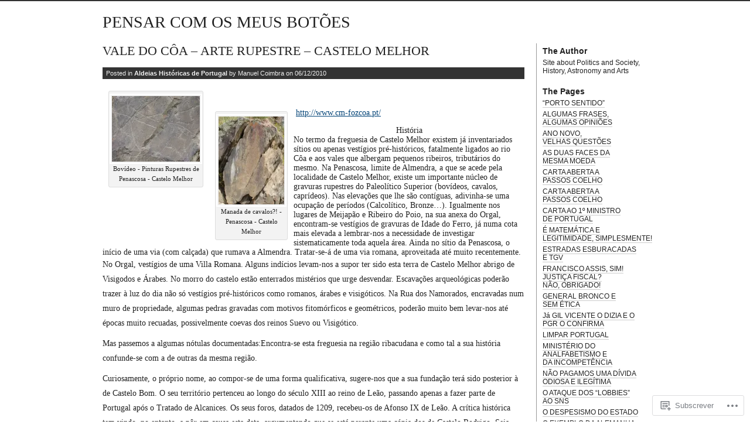

--- FILE ---
content_type: text/html; charset=UTF-8
request_url: https://manuelcoimbra.wordpress.com/tag/castelo-melhor/
body_size: 24552
content:
<!DOCTYPE html PUBLIC "-//W3C//DTD XHTML 1.0 Transitional//EN" "http://www.w3.org/TR/xhtml1/DTD/xhtml1-transitional.dtd">
<html xmlns="http://www.w3.org/1999/xhtml" lang="pt-PT">
<head profile="http://gmpg.org/xfn/11">
<meta http-equiv="Content-Type" content="text/html; charset=UTF-8" />
<title>Castelo Melhor | PENSAR COM OS MEUS BOTÕES</title>
<link rel="stylesheet" href="https://s0.wp.com/wp-content/themes/pub/journalist-13/style.css?m=1741693332i" type="text/css" media="screen" />
<link rel="pingback" href="https://manuelcoimbra.wordpress.com/xmlrpc.php" />
<meta name='robots' content='max-image-preview:large' />
<link rel='dns-prefetch' href='//s0.wp.com' />
<link rel="alternate" type="application/rss+xml" title="PENSAR COM OS MEUS BOTÕES &raquo; Feed" href="https://manuelcoimbra.wordpress.com/feed/" />
<link rel="alternate" type="application/rss+xml" title="PENSAR COM OS MEUS BOTÕES &raquo; Feed de Comentários" href="https://manuelcoimbra.wordpress.com/comments/feed/" />
<link rel="alternate" type="application/rss+xml" title="Feed de etiquetas PENSAR COM OS MEUS BOTÕES &raquo; Castelo Melhor" href="https://manuelcoimbra.wordpress.com/tag/castelo-melhor/feed/" />
	<script type="text/javascript">
		/* <![CDATA[ */
		function addLoadEvent(func) {
			var oldonload = window.onload;
			if (typeof window.onload != 'function') {
				window.onload = func;
			} else {
				window.onload = function () {
					oldonload();
					func();
				}
			}
		}
		/* ]]> */
	</script>
	<style id='wp-emoji-styles-inline-css'>

	img.wp-smiley, img.emoji {
		display: inline !important;
		border: none !important;
		box-shadow: none !important;
		height: 1em !important;
		width: 1em !important;
		margin: 0 0.07em !important;
		vertical-align: -0.1em !important;
		background: none !important;
		padding: 0 !important;
	}
/*# sourceURL=wp-emoji-styles-inline-css */
</style>
<link crossorigin='anonymous' rel='stylesheet' id='all-css-2-1' href='/wp-content/plugins/gutenberg-core/v22.4.0/build/styles/block-library/style.min.css?m=1768935615i&cssminify=yes' type='text/css' media='all' />
<style id='wp-block-library-inline-css'>
.has-text-align-justify {
	text-align:justify;
}
.has-text-align-justify{text-align:justify;}

/*# sourceURL=wp-block-library-inline-css */
</style><style id='global-styles-inline-css'>
:root{--wp--preset--aspect-ratio--square: 1;--wp--preset--aspect-ratio--4-3: 4/3;--wp--preset--aspect-ratio--3-4: 3/4;--wp--preset--aspect-ratio--3-2: 3/2;--wp--preset--aspect-ratio--2-3: 2/3;--wp--preset--aspect-ratio--16-9: 16/9;--wp--preset--aspect-ratio--9-16: 9/16;--wp--preset--color--black: #000000;--wp--preset--color--cyan-bluish-gray: #abb8c3;--wp--preset--color--white: #ffffff;--wp--preset--color--pale-pink: #f78da7;--wp--preset--color--vivid-red: #cf2e2e;--wp--preset--color--luminous-vivid-orange: #ff6900;--wp--preset--color--luminous-vivid-amber: #fcb900;--wp--preset--color--light-green-cyan: #7bdcb5;--wp--preset--color--vivid-green-cyan: #00d084;--wp--preset--color--pale-cyan-blue: #8ed1fc;--wp--preset--color--vivid-cyan-blue: #0693e3;--wp--preset--color--vivid-purple: #9b51e0;--wp--preset--gradient--vivid-cyan-blue-to-vivid-purple: linear-gradient(135deg,rgb(6,147,227) 0%,rgb(155,81,224) 100%);--wp--preset--gradient--light-green-cyan-to-vivid-green-cyan: linear-gradient(135deg,rgb(122,220,180) 0%,rgb(0,208,130) 100%);--wp--preset--gradient--luminous-vivid-amber-to-luminous-vivid-orange: linear-gradient(135deg,rgb(252,185,0) 0%,rgb(255,105,0) 100%);--wp--preset--gradient--luminous-vivid-orange-to-vivid-red: linear-gradient(135deg,rgb(255,105,0) 0%,rgb(207,46,46) 100%);--wp--preset--gradient--very-light-gray-to-cyan-bluish-gray: linear-gradient(135deg,rgb(238,238,238) 0%,rgb(169,184,195) 100%);--wp--preset--gradient--cool-to-warm-spectrum: linear-gradient(135deg,rgb(74,234,220) 0%,rgb(151,120,209) 20%,rgb(207,42,186) 40%,rgb(238,44,130) 60%,rgb(251,105,98) 80%,rgb(254,248,76) 100%);--wp--preset--gradient--blush-light-purple: linear-gradient(135deg,rgb(255,206,236) 0%,rgb(152,150,240) 100%);--wp--preset--gradient--blush-bordeaux: linear-gradient(135deg,rgb(254,205,165) 0%,rgb(254,45,45) 50%,rgb(107,0,62) 100%);--wp--preset--gradient--luminous-dusk: linear-gradient(135deg,rgb(255,203,112) 0%,rgb(199,81,192) 50%,rgb(65,88,208) 100%);--wp--preset--gradient--pale-ocean: linear-gradient(135deg,rgb(255,245,203) 0%,rgb(182,227,212) 50%,rgb(51,167,181) 100%);--wp--preset--gradient--electric-grass: linear-gradient(135deg,rgb(202,248,128) 0%,rgb(113,206,126) 100%);--wp--preset--gradient--midnight: linear-gradient(135deg,rgb(2,3,129) 0%,rgb(40,116,252) 100%);--wp--preset--font-size--small: 13px;--wp--preset--font-size--medium: 20px;--wp--preset--font-size--large: 36px;--wp--preset--font-size--x-large: 42px;--wp--preset--font-family--albert-sans: 'Albert Sans', sans-serif;--wp--preset--font-family--alegreya: Alegreya, serif;--wp--preset--font-family--arvo: Arvo, serif;--wp--preset--font-family--bodoni-moda: 'Bodoni Moda', serif;--wp--preset--font-family--bricolage-grotesque: 'Bricolage Grotesque', sans-serif;--wp--preset--font-family--cabin: Cabin, sans-serif;--wp--preset--font-family--chivo: Chivo, sans-serif;--wp--preset--font-family--commissioner: Commissioner, sans-serif;--wp--preset--font-family--cormorant: Cormorant, serif;--wp--preset--font-family--courier-prime: 'Courier Prime', monospace;--wp--preset--font-family--crimson-pro: 'Crimson Pro', serif;--wp--preset--font-family--dm-mono: 'DM Mono', monospace;--wp--preset--font-family--dm-sans: 'DM Sans', sans-serif;--wp--preset--font-family--dm-serif-display: 'DM Serif Display', serif;--wp--preset--font-family--domine: Domine, serif;--wp--preset--font-family--eb-garamond: 'EB Garamond', serif;--wp--preset--font-family--epilogue: Epilogue, sans-serif;--wp--preset--font-family--fahkwang: Fahkwang, sans-serif;--wp--preset--font-family--figtree: Figtree, sans-serif;--wp--preset--font-family--fira-sans: 'Fira Sans', sans-serif;--wp--preset--font-family--fjalla-one: 'Fjalla One', sans-serif;--wp--preset--font-family--fraunces: Fraunces, serif;--wp--preset--font-family--gabarito: Gabarito, system-ui;--wp--preset--font-family--ibm-plex-mono: 'IBM Plex Mono', monospace;--wp--preset--font-family--ibm-plex-sans: 'IBM Plex Sans', sans-serif;--wp--preset--font-family--ibarra-real-nova: 'Ibarra Real Nova', serif;--wp--preset--font-family--instrument-serif: 'Instrument Serif', serif;--wp--preset--font-family--inter: Inter, sans-serif;--wp--preset--font-family--josefin-sans: 'Josefin Sans', sans-serif;--wp--preset--font-family--jost: Jost, sans-serif;--wp--preset--font-family--libre-baskerville: 'Libre Baskerville', serif;--wp--preset--font-family--libre-franklin: 'Libre Franklin', sans-serif;--wp--preset--font-family--literata: Literata, serif;--wp--preset--font-family--lora: Lora, serif;--wp--preset--font-family--merriweather: Merriweather, serif;--wp--preset--font-family--montserrat: Montserrat, sans-serif;--wp--preset--font-family--newsreader: Newsreader, serif;--wp--preset--font-family--noto-sans-mono: 'Noto Sans Mono', sans-serif;--wp--preset--font-family--nunito: Nunito, sans-serif;--wp--preset--font-family--open-sans: 'Open Sans', sans-serif;--wp--preset--font-family--overpass: Overpass, sans-serif;--wp--preset--font-family--pt-serif: 'PT Serif', serif;--wp--preset--font-family--petrona: Petrona, serif;--wp--preset--font-family--piazzolla: Piazzolla, serif;--wp--preset--font-family--playfair-display: 'Playfair Display', serif;--wp--preset--font-family--plus-jakarta-sans: 'Plus Jakarta Sans', sans-serif;--wp--preset--font-family--poppins: Poppins, sans-serif;--wp--preset--font-family--raleway: Raleway, sans-serif;--wp--preset--font-family--roboto: Roboto, sans-serif;--wp--preset--font-family--roboto-slab: 'Roboto Slab', serif;--wp--preset--font-family--rubik: Rubik, sans-serif;--wp--preset--font-family--rufina: Rufina, serif;--wp--preset--font-family--sora: Sora, sans-serif;--wp--preset--font-family--source-sans-3: 'Source Sans 3', sans-serif;--wp--preset--font-family--source-serif-4: 'Source Serif 4', serif;--wp--preset--font-family--space-mono: 'Space Mono', monospace;--wp--preset--font-family--syne: Syne, sans-serif;--wp--preset--font-family--texturina: Texturina, serif;--wp--preset--font-family--urbanist: Urbanist, sans-serif;--wp--preset--font-family--work-sans: 'Work Sans', sans-serif;--wp--preset--spacing--20: 0.44rem;--wp--preset--spacing--30: 0.67rem;--wp--preset--spacing--40: 1rem;--wp--preset--spacing--50: 1.5rem;--wp--preset--spacing--60: 2.25rem;--wp--preset--spacing--70: 3.38rem;--wp--preset--spacing--80: 5.06rem;--wp--preset--shadow--natural: 6px 6px 9px rgba(0, 0, 0, 0.2);--wp--preset--shadow--deep: 12px 12px 50px rgba(0, 0, 0, 0.4);--wp--preset--shadow--sharp: 6px 6px 0px rgba(0, 0, 0, 0.2);--wp--preset--shadow--outlined: 6px 6px 0px -3px rgb(255, 255, 255), 6px 6px rgb(0, 0, 0);--wp--preset--shadow--crisp: 6px 6px 0px rgb(0, 0, 0);}:where(body) { margin: 0; }:where(.is-layout-flex){gap: 0.5em;}:where(.is-layout-grid){gap: 0.5em;}body .is-layout-flex{display: flex;}.is-layout-flex{flex-wrap: wrap;align-items: center;}.is-layout-flex > :is(*, div){margin: 0;}body .is-layout-grid{display: grid;}.is-layout-grid > :is(*, div){margin: 0;}body{padding-top: 0px;padding-right: 0px;padding-bottom: 0px;padding-left: 0px;}:root :where(.wp-element-button, .wp-block-button__link){background-color: #32373c;border-width: 0;color: #fff;font-family: inherit;font-size: inherit;font-style: inherit;font-weight: inherit;letter-spacing: inherit;line-height: inherit;padding-top: calc(0.667em + 2px);padding-right: calc(1.333em + 2px);padding-bottom: calc(0.667em + 2px);padding-left: calc(1.333em + 2px);text-decoration: none;text-transform: inherit;}.has-black-color{color: var(--wp--preset--color--black) !important;}.has-cyan-bluish-gray-color{color: var(--wp--preset--color--cyan-bluish-gray) !important;}.has-white-color{color: var(--wp--preset--color--white) !important;}.has-pale-pink-color{color: var(--wp--preset--color--pale-pink) !important;}.has-vivid-red-color{color: var(--wp--preset--color--vivid-red) !important;}.has-luminous-vivid-orange-color{color: var(--wp--preset--color--luminous-vivid-orange) !important;}.has-luminous-vivid-amber-color{color: var(--wp--preset--color--luminous-vivid-amber) !important;}.has-light-green-cyan-color{color: var(--wp--preset--color--light-green-cyan) !important;}.has-vivid-green-cyan-color{color: var(--wp--preset--color--vivid-green-cyan) !important;}.has-pale-cyan-blue-color{color: var(--wp--preset--color--pale-cyan-blue) !important;}.has-vivid-cyan-blue-color{color: var(--wp--preset--color--vivid-cyan-blue) !important;}.has-vivid-purple-color{color: var(--wp--preset--color--vivid-purple) !important;}.has-black-background-color{background-color: var(--wp--preset--color--black) !important;}.has-cyan-bluish-gray-background-color{background-color: var(--wp--preset--color--cyan-bluish-gray) !important;}.has-white-background-color{background-color: var(--wp--preset--color--white) !important;}.has-pale-pink-background-color{background-color: var(--wp--preset--color--pale-pink) !important;}.has-vivid-red-background-color{background-color: var(--wp--preset--color--vivid-red) !important;}.has-luminous-vivid-orange-background-color{background-color: var(--wp--preset--color--luminous-vivid-orange) !important;}.has-luminous-vivid-amber-background-color{background-color: var(--wp--preset--color--luminous-vivid-amber) !important;}.has-light-green-cyan-background-color{background-color: var(--wp--preset--color--light-green-cyan) !important;}.has-vivid-green-cyan-background-color{background-color: var(--wp--preset--color--vivid-green-cyan) !important;}.has-pale-cyan-blue-background-color{background-color: var(--wp--preset--color--pale-cyan-blue) !important;}.has-vivid-cyan-blue-background-color{background-color: var(--wp--preset--color--vivid-cyan-blue) !important;}.has-vivid-purple-background-color{background-color: var(--wp--preset--color--vivid-purple) !important;}.has-black-border-color{border-color: var(--wp--preset--color--black) !important;}.has-cyan-bluish-gray-border-color{border-color: var(--wp--preset--color--cyan-bluish-gray) !important;}.has-white-border-color{border-color: var(--wp--preset--color--white) !important;}.has-pale-pink-border-color{border-color: var(--wp--preset--color--pale-pink) !important;}.has-vivid-red-border-color{border-color: var(--wp--preset--color--vivid-red) !important;}.has-luminous-vivid-orange-border-color{border-color: var(--wp--preset--color--luminous-vivid-orange) !important;}.has-luminous-vivid-amber-border-color{border-color: var(--wp--preset--color--luminous-vivid-amber) !important;}.has-light-green-cyan-border-color{border-color: var(--wp--preset--color--light-green-cyan) !important;}.has-vivid-green-cyan-border-color{border-color: var(--wp--preset--color--vivid-green-cyan) !important;}.has-pale-cyan-blue-border-color{border-color: var(--wp--preset--color--pale-cyan-blue) !important;}.has-vivid-cyan-blue-border-color{border-color: var(--wp--preset--color--vivid-cyan-blue) !important;}.has-vivid-purple-border-color{border-color: var(--wp--preset--color--vivid-purple) !important;}.has-vivid-cyan-blue-to-vivid-purple-gradient-background{background: var(--wp--preset--gradient--vivid-cyan-blue-to-vivid-purple) !important;}.has-light-green-cyan-to-vivid-green-cyan-gradient-background{background: var(--wp--preset--gradient--light-green-cyan-to-vivid-green-cyan) !important;}.has-luminous-vivid-amber-to-luminous-vivid-orange-gradient-background{background: var(--wp--preset--gradient--luminous-vivid-amber-to-luminous-vivid-orange) !important;}.has-luminous-vivid-orange-to-vivid-red-gradient-background{background: var(--wp--preset--gradient--luminous-vivid-orange-to-vivid-red) !important;}.has-very-light-gray-to-cyan-bluish-gray-gradient-background{background: var(--wp--preset--gradient--very-light-gray-to-cyan-bluish-gray) !important;}.has-cool-to-warm-spectrum-gradient-background{background: var(--wp--preset--gradient--cool-to-warm-spectrum) !important;}.has-blush-light-purple-gradient-background{background: var(--wp--preset--gradient--blush-light-purple) !important;}.has-blush-bordeaux-gradient-background{background: var(--wp--preset--gradient--blush-bordeaux) !important;}.has-luminous-dusk-gradient-background{background: var(--wp--preset--gradient--luminous-dusk) !important;}.has-pale-ocean-gradient-background{background: var(--wp--preset--gradient--pale-ocean) !important;}.has-electric-grass-gradient-background{background: var(--wp--preset--gradient--electric-grass) !important;}.has-midnight-gradient-background{background: var(--wp--preset--gradient--midnight) !important;}.has-small-font-size{font-size: var(--wp--preset--font-size--small) !important;}.has-medium-font-size{font-size: var(--wp--preset--font-size--medium) !important;}.has-large-font-size{font-size: var(--wp--preset--font-size--large) !important;}.has-x-large-font-size{font-size: var(--wp--preset--font-size--x-large) !important;}.has-albert-sans-font-family{font-family: var(--wp--preset--font-family--albert-sans) !important;}.has-alegreya-font-family{font-family: var(--wp--preset--font-family--alegreya) !important;}.has-arvo-font-family{font-family: var(--wp--preset--font-family--arvo) !important;}.has-bodoni-moda-font-family{font-family: var(--wp--preset--font-family--bodoni-moda) !important;}.has-bricolage-grotesque-font-family{font-family: var(--wp--preset--font-family--bricolage-grotesque) !important;}.has-cabin-font-family{font-family: var(--wp--preset--font-family--cabin) !important;}.has-chivo-font-family{font-family: var(--wp--preset--font-family--chivo) !important;}.has-commissioner-font-family{font-family: var(--wp--preset--font-family--commissioner) !important;}.has-cormorant-font-family{font-family: var(--wp--preset--font-family--cormorant) !important;}.has-courier-prime-font-family{font-family: var(--wp--preset--font-family--courier-prime) !important;}.has-crimson-pro-font-family{font-family: var(--wp--preset--font-family--crimson-pro) !important;}.has-dm-mono-font-family{font-family: var(--wp--preset--font-family--dm-mono) !important;}.has-dm-sans-font-family{font-family: var(--wp--preset--font-family--dm-sans) !important;}.has-dm-serif-display-font-family{font-family: var(--wp--preset--font-family--dm-serif-display) !important;}.has-domine-font-family{font-family: var(--wp--preset--font-family--domine) !important;}.has-eb-garamond-font-family{font-family: var(--wp--preset--font-family--eb-garamond) !important;}.has-epilogue-font-family{font-family: var(--wp--preset--font-family--epilogue) !important;}.has-fahkwang-font-family{font-family: var(--wp--preset--font-family--fahkwang) !important;}.has-figtree-font-family{font-family: var(--wp--preset--font-family--figtree) !important;}.has-fira-sans-font-family{font-family: var(--wp--preset--font-family--fira-sans) !important;}.has-fjalla-one-font-family{font-family: var(--wp--preset--font-family--fjalla-one) !important;}.has-fraunces-font-family{font-family: var(--wp--preset--font-family--fraunces) !important;}.has-gabarito-font-family{font-family: var(--wp--preset--font-family--gabarito) !important;}.has-ibm-plex-mono-font-family{font-family: var(--wp--preset--font-family--ibm-plex-mono) !important;}.has-ibm-plex-sans-font-family{font-family: var(--wp--preset--font-family--ibm-plex-sans) !important;}.has-ibarra-real-nova-font-family{font-family: var(--wp--preset--font-family--ibarra-real-nova) !important;}.has-instrument-serif-font-family{font-family: var(--wp--preset--font-family--instrument-serif) !important;}.has-inter-font-family{font-family: var(--wp--preset--font-family--inter) !important;}.has-josefin-sans-font-family{font-family: var(--wp--preset--font-family--josefin-sans) !important;}.has-jost-font-family{font-family: var(--wp--preset--font-family--jost) !important;}.has-libre-baskerville-font-family{font-family: var(--wp--preset--font-family--libre-baskerville) !important;}.has-libre-franklin-font-family{font-family: var(--wp--preset--font-family--libre-franklin) !important;}.has-literata-font-family{font-family: var(--wp--preset--font-family--literata) !important;}.has-lora-font-family{font-family: var(--wp--preset--font-family--lora) !important;}.has-merriweather-font-family{font-family: var(--wp--preset--font-family--merriweather) !important;}.has-montserrat-font-family{font-family: var(--wp--preset--font-family--montserrat) !important;}.has-newsreader-font-family{font-family: var(--wp--preset--font-family--newsreader) !important;}.has-noto-sans-mono-font-family{font-family: var(--wp--preset--font-family--noto-sans-mono) !important;}.has-nunito-font-family{font-family: var(--wp--preset--font-family--nunito) !important;}.has-open-sans-font-family{font-family: var(--wp--preset--font-family--open-sans) !important;}.has-overpass-font-family{font-family: var(--wp--preset--font-family--overpass) !important;}.has-pt-serif-font-family{font-family: var(--wp--preset--font-family--pt-serif) !important;}.has-petrona-font-family{font-family: var(--wp--preset--font-family--petrona) !important;}.has-piazzolla-font-family{font-family: var(--wp--preset--font-family--piazzolla) !important;}.has-playfair-display-font-family{font-family: var(--wp--preset--font-family--playfair-display) !important;}.has-plus-jakarta-sans-font-family{font-family: var(--wp--preset--font-family--plus-jakarta-sans) !important;}.has-poppins-font-family{font-family: var(--wp--preset--font-family--poppins) !important;}.has-raleway-font-family{font-family: var(--wp--preset--font-family--raleway) !important;}.has-roboto-font-family{font-family: var(--wp--preset--font-family--roboto) !important;}.has-roboto-slab-font-family{font-family: var(--wp--preset--font-family--roboto-slab) !important;}.has-rubik-font-family{font-family: var(--wp--preset--font-family--rubik) !important;}.has-rufina-font-family{font-family: var(--wp--preset--font-family--rufina) !important;}.has-sora-font-family{font-family: var(--wp--preset--font-family--sora) !important;}.has-source-sans-3-font-family{font-family: var(--wp--preset--font-family--source-sans-3) !important;}.has-source-serif-4-font-family{font-family: var(--wp--preset--font-family--source-serif-4) !important;}.has-space-mono-font-family{font-family: var(--wp--preset--font-family--space-mono) !important;}.has-syne-font-family{font-family: var(--wp--preset--font-family--syne) !important;}.has-texturina-font-family{font-family: var(--wp--preset--font-family--texturina) !important;}.has-urbanist-font-family{font-family: var(--wp--preset--font-family--urbanist) !important;}.has-work-sans-font-family{font-family: var(--wp--preset--font-family--work-sans) !important;}
/*# sourceURL=global-styles-inline-css */
</style>

<style id='classic-theme-styles-inline-css'>
.wp-block-button__link{background-color:#32373c;border-radius:9999px;box-shadow:none;color:#fff;font-size:1.125em;padding:calc(.667em + 2px) calc(1.333em + 2px);text-decoration:none}.wp-block-file__button{background:#32373c;color:#fff}.wp-block-accordion-heading{margin:0}.wp-block-accordion-heading__toggle{background-color:inherit!important;color:inherit!important}.wp-block-accordion-heading__toggle:not(:focus-visible){outline:none}.wp-block-accordion-heading__toggle:focus,.wp-block-accordion-heading__toggle:hover{background-color:inherit!important;border:none;box-shadow:none;color:inherit;padding:var(--wp--preset--spacing--20,1em) 0;text-decoration:none}.wp-block-accordion-heading__toggle:focus-visible{outline:auto;outline-offset:0}
/*# sourceURL=/wp-content/plugins/gutenberg-core/v22.4.0/build/styles/block-library/classic.min.css */
</style>
<link crossorigin='anonymous' rel='stylesheet' id='all-css-4-1' href='/_static/??-eJx9j8EOwiAMhl/IQphG58H4LIxVRCkQylx8e7uLzssuTf/m+5pWzwVcTg1T0yVOPiTWLg8xuyfrTpleGeBAJSJUfKmDHgO3LwHc3hGVY97p1SKa4Lerosyp2LYQhGOwGJEE29LmIg4MQ6nIDFIpTATtLiJveRXlMC+t10Kt4pbkMYO8Y1vI6S/ALdpQF/VKF3PsTb/vuvPp8QGGwHIv&cssminify=yes' type='text/css' media='all' />
<style id='jetpack-global-styles-frontend-style-inline-css'>
:root { --font-headings: unset; --font-base: unset; --font-headings-default: -apple-system,BlinkMacSystemFont,"Segoe UI",Roboto,Oxygen-Sans,Ubuntu,Cantarell,"Helvetica Neue",sans-serif; --font-base-default: -apple-system,BlinkMacSystemFont,"Segoe UI",Roboto,Oxygen-Sans,Ubuntu,Cantarell,"Helvetica Neue",sans-serif;}
/*# sourceURL=jetpack-global-styles-frontend-style-inline-css */
</style>
<link crossorigin='anonymous' rel='stylesheet' id='all-css-6-1' href='/wp-content/themes/h4/global.css?m=1420737423i&cssminify=yes' type='text/css' media='all' />
<script type="text/javascript" id="wpcom-actionbar-placeholder-js-extra">
/* <![CDATA[ */
var actionbardata = {"siteID":"13321667","postID":"0","siteURL":"https://manuelcoimbra.wordpress.com","xhrURL":"https://manuelcoimbra.wordpress.com/wp-admin/admin-ajax.php","nonce":"da64b6e1d0","isLoggedIn":"","statusMessage":"","subsEmailDefault":"instantly","proxyScriptUrl":"https://s0.wp.com/wp-content/js/wpcom-proxy-request.js?m=1513050504i&amp;ver=20211021","i18n":{"followedText":"New posts from this site will now appear in your \u003Ca href=\"https://wordpress.com/reader\"\u003EReader\u003C/a\u003E","foldBar":"Minimizar esta barra","unfoldBar":"Expand this bar","shortLinkCopied":"Shortlink copied to clipboard."}};
//# sourceURL=wpcom-actionbar-placeholder-js-extra
/* ]]> */
</script>
<script type="text/javascript" id="jetpack-mu-wpcom-settings-js-before">
/* <![CDATA[ */
var JETPACK_MU_WPCOM_SETTINGS = {"assetsUrl":"https://s0.wp.com/wp-content/mu-plugins/jetpack-mu-wpcom-plugin/moon/jetpack_vendor/automattic/jetpack-mu-wpcom/src/build/"};
//# sourceURL=jetpack-mu-wpcom-settings-js-before
/* ]]> */
</script>
<script crossorigin='anonymous' type='text/javascript'  src='/wp-content/js/rlt-proxy.js?m=1720530689i'></script>
<script type="text/javascript" id="rlt-proxy-js-after">
/* <![CDATA[ */
	rltInitialize( {"token":null,"iframeOrigins":["https:\/\/widgets.wp.com"]} );
//# sourceURL=rlt-proxy-js-after
/* ]]> */
</script>
<link rel="EditURI" type="application/rsd+xml" title="RSD" href="https://manuelcoimbra.wordpress.com/xmlrpc.php?rsd" />
<meta name="generator" content="WordPress.com" />

<!-- Jetpack Open Graph Tags -->
<meta property="og:type" content="website" />
<meta property="og:title" content="Castelo Melhor &#8211; PENSAR COM OS MEUS BOTÕES" />
<meta property="og:url" content="https://manuelcoimbra.wordpress.com/tag/castelo-melhor/" />
<meta property="og:site_name" content="PENSAR COM OS MEUS BOTÕES" />
<meta property="og:image" content="https://s0.wp.com/i/blank.jpg?m=1383295312i" />
<meta property="og:image:width" content="200" />
<meta property="og:image:height" content="200" />
<meta property="og:image:alt" content="" />
<meta property="og:locale" content="pt_PT" />
<meta property="fb:app_id" content="249643311490" />

<!-- End Jetpack Open Graph Tags -->
<link rel="shortcut icon" type="image/x-icon" href="https://s0.wp.com/i/favicon.ico?m=1713425267i" sizes="16x16 24x24 32x32 48x48" />
<link rel="icon" type="image/x-icon" href="https://s0.wp.com/i/favicon.ico?m=1713425267i" sizes="16x16 24x24 32x32 48x48" />
<link rel="apple-touch-icon" href="https://s0.wp.com/i/webclip.png?m=1713868326i" />
<link rel='openid.server' href='https://manuelcoimbra.wordpress.com/?openidserver=1' />
<link rel='openid.delegate' href='https://manuelcoimbra.wordpress.com/' />
<link rel="search" type="application/opensearchdescription+xml" href="https://manuelcoimbra.wordpress.com/osd.xml" title="PENSAR COM OS MEUS BOTÕES" />
<link rel="search" type="application/opensearchdescription+xml" href="https://s1.wp.com/opensearch.xml" title="WordPress.com" />
		<style id="wpcom-hotfix-masterbar-style">
			@media screen and (min-width: 783px) {
				#wpadminbar .quicklinks li#wp-admin-bar-my-account.with-avatar > a img {
					margin-top: 5px;
				}
			}
		</style>
		<meta name="description" content="Posts about Castelo Melhor written by Manuel Coimbra" />
<link crossorigin='anonymous' rel='stylesheet' id='all-css-0-3' href='/_static/??-eJyNjMEKgzAQBX9Ifdha9CJ+StF1KdFkN7gJ+X0RbM89zjAMSqxJJbEkhFxHnz9ODBunONN+M4Kq4O2EsHil3WDFRT4aMqvw/yHomj0baD40G/tf9BXXcApj27+ej6Hr2247ASkBO20=&cssminify=yes' type='text/css' media='all' />
</head>

<body class="archive tag tag-castelo-melhor tag-72274316 wp-theme-pubjournalist-13 customizer-styles-applied jetpack-reblog-enabled">
<div id="container">
<div id="skip">
	<p><a href="#content" title="Skip to site content">Saltar para o conteúdo</a></p>
	<p><a href="#search" title="Skip to search" accesskey="s">Skip to search - Accesskey = s</a></p>
</div>
	<h1><a href="https://manuelcoimbra.wordpress.com/">PENSAR COM OS MEUS BOTÕES</a></h1>

<div id="content">
<div class="post-306 post type-post status-publish format-standard hentry category-aldeias-historicas-de-portugal tag-arte-rupestre tag-castelo-melhor tag-vale-do-coa">
		<h2 id="post-306">
					<a href="https://manuelcoimbra.wordpress.com/2010/12/06/vale-do-coa-arte-rupestre-castelo-melhor/" rel="bookmark">VALE DO CÔA &#8211; ARTE RUPESTRE &#8211; CASTELO&nbsp;MELHOR</a>
			</h2>
	<div class="meta">
		Posted in <a href="https://manuelcoimbra.wordpress.com/category/aldeias-historicas-de-portugal/" rel="category tag">Aldeias Históricas de Portugal</a> by Manuel Coimbra on 06/12/2010	</div>
	<div class="main">
		<div data-shortcode="caption" id="attachment_307" style="width: 160px" class="wp-caption alignleft"><a href="https://manuelcoimbra.wordpress.com/wp-content/uploads/2010/12/pinturas-rupestres-no-cc3b4a-castelo-melhor-5.jpg"><img aria-describedby="caption-attachment-307" data-attachment-id="307" data-permalink="https://manuelcoimbra.wordpress.com/2010/12/06/vale-do-coa-arte-rupestre-castelo-melhor/pinturas-rupestres-no-coa-castelo-melhor-5/" data-orig-file="https://manuelcoimbra.wordpress.com/wp-content/uploads/2010/12/pinturas-rupestres-no-cc3b4a-castelo-melhor-5.jpg" data-orig-size="1280,960" data-comments-opened="1" data-image-meta="{&quot;aperture&quot;:&quot;4.5&quot;,&quot;credit&quot;:&quot;&quot;,&quot;camera&quot;:&quot;DSC-W7&quot;,&quot;caption&quot;:&quot;&quot;,&quot;created_timestamp&quot;:&quot;1273851028&quot;,&quot;copyright&quot;:&quot;&quot;,&quot;focal_length&quot;:&quot;18.7&quot;,&quot;iso&quot;:&quot;100&quot;,&quot;shutter_speed&quot;:&quot;0.008&quot;,&quot;title&quot;:&quot;&quot;}" data-image-title="Pinturas rupestres no Côa Castelo Melhor 5" data-image-description="" data-image-caption="&lt;p&gt;Bovídeo &amp;#8211; Pinturas Rupestres de Penascosa &amp;#8211; Castelo Melhor&lt;/p&gt;
" data-medium-file="https://manuelcoimbra.wordpress.com/wp-content/uploads/2010/12/pinturas-rupestres-no-cc3b4a-castelo-melhor-5.jpg?w=300" data-large-file="https://manuelcoimbra.wordpress.com/wp-content/uploads/2010/12/pinturas-rupestres-no-cc3b4a-castelo-melhor-5.jpg?w=720" class="size-thumbnail wp-image-307" title="Pinturas rupestres no Côa Castelo Melhor 5" src="https://manuelcoimbra.wordpress.com/wp-content/uploads/2010/12/pinturas-rupestres-no-cc3b4a-castelo-melhor-5.jpg?w=150&#038;h=112" alt="" width="150" height="112" srcset="https://manuelcoimbra.wordpress.com/wp-content/uploads/2010/12/pinturas-rupestres-no-cc3b4a-castelo-melhor-5.jpg?w=150 150w, https://manuelcoimbra.wordpress.com/wp-content/uploads/2010/12/pinturas-rupestres-no-cc3b4a-castelo-melhor-5.jpg?w=300 300w" sizes="(max-width: 150px) 100vw, 150px" /></a><p id="caption-attachment-307" class="wp-caption-text">Bovídeo - Pinturas Rupestres de Penascosa - Castelo Melhor</p></div>
<p>     </p>
<div class="mceTemp">
<div class="mceTemp">
<div data-shortcode="caption" id="attachment_310" style="width: 122px" class="wp-caption alignleft"><a href="https://manuelcoimbra.wordpress.com/wp-content/uploads/2010/12/pinturas-rupestres-no-cc3b4a-castelo-melhor-82.jpg"><img aria-describedby="caption-attachment-310" data-attachment-id="310" data-permalink="https://manuelcoimbra.wordpress.com/2010/12/06/vale-do-coa-arte-rupestre-castelo-melhor/pinturas-rupestres-no-coa-castelo-melhor-8-3/" data-orig-file="https://manuelcoimbra.wordpress.com/wp-content/uploads/2010/12/pinturas-rupestres-no-cc3b4a-castelo-melhor-82.jpg" data-orig-size="960,1280" data-comments-opened="1" data-image-meta="{&quot;aperture&quot;:&quot;7.1&quot;,&quot;credit&quot;:&quot;&quot;,&quot;camera&quot;:&quot;DSC-W7&quot;,&quot;caption&quot;:&quot;&quot;,&quot;created_timestamp&quot;:&quot;1273851983&quot;,&quot;copyright&quot;:&quot;&quot;,&quot;focal_length&quot;:&quot;12.1&quot;,&quot;iso&quot;:&quot;100&quot;,&quot;shutter_speed&quot;:&quot;0.005&quot;,&quot;title&quot;:&quot;&quot;}" data-image-title="Pinturas rupestres no Côa Castelo Melhor 8" data-image-description="" data-image-caption="&lt;p&gt;Manada de cavalos?! &amp;#8211; Penascosa &amp;#8211; Castelo Melhor&lt;/p&gt;
" data-medium-file="https://manuelcoimbra.wordpress.com/wp-content/uploads/2010/12/pinturas-rupestres-no-cc3b4a-castelo-melhor-82.jpg?w=225" data-large-file="https://manuelcoimbra.wordpress.com/wp-content/uploads/2010/12/pinturas-rupestres-no-cc3b4a-castelo-melhor-82.jpg?w=720" class="size-thumbnail wp-image-310" title="Pinturas rupestres no Côa Castelo Melhor 8" src="https://manuelcoimbra.wordpress.com/wp-content/uploads/2010/12/pinturas-rupestres-no-cc3b4a-castelo-melhor-82.jpg?w=112&#038;h=150" alt="" width="112" height="150" srcset="https://manuelcoimbra.wordpress.com/wp-content/uploads/2010/12/pinturas-rupestres-no-cc3b4a-castelo-melhor-82.jpg?w=112 112w, https://manuelcoimbra.wordpress.com/wp-content/uploads/2010/12/pinturas-rupestres-no-cc3b4a-castelo-melhor-82.jpg?w=224 224w" sizes="(max-width: 112px) 100vw, 112px" /></a><p id="caption-attachment-310" class="wp-caption-text">Manada de cavalos?! - Penascosa - Castelo Melhor</p></div>
<p> <a href="http://www.cm-fozcoa.pt/">http://www.cm-fozcoa.pt/</a></p>
<div class="mceTemp" style="text-align:center;">História</div>
<div class="mceTemp">No termo da freguesia de Castelo Melhor existem já inventariados sítios ou apenas vestígios pré-históricos, fatalmente ligados ao rio Côa e aos vales que albergam pequenos ribeiros, tributários do mesmo. Na Penascosa, limite de Almendra, a que se acede pela localidade de Castelo Melhor, existe um importante núcleo de gravuras rupestres do Paleolítico Superior (bovídeos, cavalos, caprídeos). Nas elevações que lhe são contíguas, adivinha-se uma ocupaçâo de períodos (Calcolítico, Bronze&#8230;). Igualmente nos lugares de Meijapão e Ribeiro do Poio, na sua anexa do Orgal, encontram-se vestígios de gravuras de Idade do Ferro, já numa cota mais elevada a lembrar-nos a necessidade de investigar sistematicamente toda aquela área. Ainda no sítio da Penascosa, o início de uma via (com calçada) que rumava a Almendra. Tratar-se-á de uma via romana, aproveitada até muito recentemente.</div>
<p>No Orgal, vestígios de uma Villa Romana. Alguns indícios levam-nos a supor ter sido esta terra de Castelo Melhor abrigo de Visigodos e Árabes. No morro do castelo estão enterrados mistérios que urge desvendar. Escavações arqueológicas poderão trazer à luz do dia não só vestígios pré-históricos como romanos, árabes e visigóticos. Na Rua dos Namorados, encravadas num muro de propriedade, algumas pedras gravadas com motivos fitomórficos e geométricos, poderão muito bem levar-nos até épocas muito recuadas, possivelmente coevas dos reinos Suevo ou Visigótico.</p>
<p>Mas passemos a algumas nótulas documentadas:Encontra-se esta freguesia na região ribacudana e como tal a sua história confunde-se com a de outras da mesma região.</p>
<p>Curiosamente, o próprio nome, ao compor-se de uma forma qualificativa, sugere-nos que a sua fundação terá sido posterior à de Castelo Bom. O seu território pertenceu ao longo do século XIII ao reino de Leão, passando apenas a fazer parte de Portugal após o Tratado de Alcanices. Os seus foros, datados de 1209, recebeu-os de Afonso IX de Leão. A crítica histórica tem vindo, no entanto, a pôr em causa esta data, argumentando que se está perante uma cópia dos de Castelo Rodrigo. Seja como for, recordemos que era prática corrente os monarcas darem a escolher aos povos o foral existente que quisessem. Atendendo a tudo isto, considera-se hoje que a fundação de Castelo Melhor ocorreu entre 1230 e 1298. De facto esta última data é a primeira referência a Castelo Melhor a merecer-nos confiança. Trata-se da confirmação dos seus foros por D. Dinis, em 12 de Junho de 1298.</p>
<p>A data da confirmação dos foros por D. Dinis deve ser no entanto apenas entendida como limite documental, uma vez que se sabe que Castelo Melhor passou à Coroa portuguesa, em 1292, como dote da Rainha D. Isabel, tendo na altura D. Dinis mandado reparar o castelo e repovoá-lo. Nos inícios do século seguinte, em 1321, num Rol das Igrejas, é apresentada como sendo uma simples aldeia de Castelo Rodrigo. Embora não se conheça qualquer documento a indicar esta anexação, a hipótese é plausível.</p>
<p>O facto de Afonso V,em 1449, confirmar a sua qualidade de vila, associando-a a Almendra, não deixa de revelar, na opinião de Duarte Nogueira, a sua insegurança face a Castelo Rodrigo. A partir de meados do século XV, a sua história confunde-se com a de Almendra, com a qual aliás forma um concelho que adopta, curiosamente, o nome destas duas freguesias. No reinado de D. João III possuía 32 moradores, como atesta o recenseamento de 1527. Esta freguesia tem vindo desde esta época a registar um crescimento populacional contínuo, com excepção das últimas décadas. (Adaptado da obra &#8220;Por Terras do concelho de Foz Côa &#8211; Susídios para a sua História &#8211; Estudo e Inventário do seu Património&#8221;, de A.N. Sá Coixão e António A. R. Trabulo, editado pela Câmara Municipal de Vila Nova de Foz Côa, 2ª edição &#8211; 1999).</p>
<p><strong> </strong> </p>
<p><strong>Bibliografia</strong></p>
<p>António N. Sá Coixão e António R. Trabulo, <em>Por Terras do concelho de Foz Côa &#8211; Susídios para a sua História &#8211; Estudo e Inventário do seu Património</em>, Vila Nova de Foz Côa, Câmara Municipal de Vila Nova de Foz Côa, 2ª edição &#8211; 1999.</p>
<p><a href="http://www1.ci.uc.pt/fozcoa/gravuras.html#oque">http://www1.ci.uc.pt/fozcoa/gravuras.html#oque</a></p>
<table>
<tbody>
<tr>
<td align="left" valign="top"> </td>
<td valign="top"><a name="introducao"></a>No vale do Côa existem centenas, talvez milhares de gravuras do período Paleolítico. O seu estudo está a ser realizado por uma equipa de arqueólogos coordenada por Mário Varela Gomes e António Martinho Baptista e demorará anos, talvez décadas. O que se segue baseia-se nos estudos científicos já publicados e representa o estado dos conhecimentos em Março de 1995. Encontrará neste texto a resposta às perguntas mais elementares acerca das gravuras propriamente ditas: o que são, onde se encontram, porquê são tão importantes e quando foram feitas?</td>
</tr>
</tbody>
</table>
</div>
<div class="mceTemp">As gravuras têm como suporte superfícies verticais de xisto, com exposição preferencial a nascente. A dimensão das gravuras oscila entre 15 cm e 180 cm, embora predominem as de 40-50 cm de extensão. As técnicas de gravação usadas são a picotagem e o abrasão, que por vezes coexistem, com o abrasão regularizando a picotagem. Os traços são largos, embora sejam por vezes acompanhados de uma grande quantidade de finos traços, que serviram de esboço ou complementavam os anteriores. Noutros casos, estes traços finos desenham formas dificilmente perceptíveis. Existem também gravuras preenchidas com traços múltiplos.As gravuras representam essencialmente figuras animalistas, embora se conheça uma representação humana e outra abstracta. Em Março de 95, ainda não se conheciam representações de signos, característicos da arte rupestre paleolítica. Os animais mais representados são os cavalos e os bovídeos (auroques). Exclusivos em certos núcleos, eles podem também coexistir com caprídeos e cervídeos. Os animais aparecem isolados ou em associação, constituindo autênticos painéis. As representações de animais podem sobrepor-se mais ou menos densamente, como podem também estar bem individualizadas.</div>
<div><a name="porque"></a></div>
<p><a name="porque"></a></p>
<h2>Por que é que as gravuras são tão importantes?</h2>
<p>A imprensa divulgou abundantemente a importância patrimonial e científica das gravuras de Foz Côa. Contudo foi pouco explicada a razão de ser dessa importância.O seu valor patrimonial é fácil de explicar. Até à década de 80, a arte do Paleolítico Superior só estava representada no território nacional pelas pinturas da gruta do Escoural (Montemor-o-Novo). Deverá esperar-se por 1981, para que seja identificada a primeira estação de arte rupestre paleolítica ao ar livre, em Mazouco (Freixo de Espada-à-Cinta), a cerca de 25 km do vale do Côa. Trata-se de uma gravura representando um cavalo com cerca de 62 cm de comprimento. O complexo do vale do Côa é, portanto, a terceira estação de arte rupestre paleolítica conhecida em Portugal. Não estamos perante uma rocha com uma gravura isolada, mas sim centenas, talvez milhares, de gravuras distribuídas ao longo de um vale.</p>
<p><strong>280 grutas e só 5 estações ao ar livre</strong></p>
<p><strong> </strong>A importância do achado transcende o território nacional, porque se é verdade que conhecemos hoje cerca de 280 grutas com pinturas paleolíticas na Europa Ocidental, também é verdade que<em> só foram identificadas até hoje quatro outras estações de arte rupestre paleolítica ao ar livre no mundo inteiro</em>: Mazouco, que já citámos, Fornols-Haut (Campôme, França), Domingo Garcia (Segóvia, Espanha) e Siega Verde (Ciudad Rodrigo, Espanha), nas margens do Rio Águeda, a poucas dezenas de quilómetros do Vale do Côa. O que existe no Côa não é, portanto, somente raro, é, de facto, quase único.</p>
<p>Explicar o valor científico das gravuras obriga-nos a fazer um rápido apanhado de mais de um século de investigação da arte paleolítica. Quando nasce a Pré-história como disciplina científica no século passado, a imagem que se tem do homem pré-histórico é a de um selvagem, vivendo próximo do estado &#8220;animal&#8221;. Desde meados do século passado, foram encontradas em camadas arqueológicas datadas do Paleolítico objectos com interesse artístico: estatuetas femininas e representando animais, gravuras sobre plaquinhas, de pedra ou osso, objectos de carácter utilitário decorados&#8230; De &#8220;semianimais&#8221;, passou-se a considerar os homens do Paleolítico como seres capazes de produzir algo de estético. É em 1879 que Marcelino de Sautuola descobre as pinturas da Gruta de Altamira, em Espanha, atribuindo-as ao período paleolítico. A ideia encontra então uma grande resistência, à qual a grande beleza estética das pinturas não é estranha. Continuavam vivos os preconceitos da &#8220;bestialidade&#8221; do homem pré-histórico.<strong>Da &#8220;arte pela arte&#8221; à &#8220;arte mágica&#8221;</strong></p>
<p><strong> </strong>É graças à conjugação do amadurecimento das mentalidades e da multiplicação das descobertas de grutas &#8220;pintadas&#8221; que fica assente, no início do nosso século, que a arte parietal é de cronologia paleolítica. Considerou-se então a arte paleolítica como &#8220;arte pela arte&#8221;, ou seja, tendo uma função puramente estética. Recorrendo à Antropologia e ao comparativismo etnográfico, certos autores dão uma nova dimensão à arte paleolítica: a função ritual e mágica, da qual a arte seria o vestígio material. Segundo essa interpretação, o homem representava os animais com que se alimentava, num ritual mágico que tinha por objectivo propiciar a caça e a reprodução dos próprios animais.</p>
<p>Nos anos 60, um investigador francês, André Leroi-Gourhan, revoluciona o conhecimento da arte paleolítica. Analisando estatisticamente a disposição dos motivos na gruta, considerada pela primeira vez como um todo, ele descobre que existe uma organização espacial, quase invariável de uma gruta para outra, dos temas de ornamentação.<strong>A gruta é um santuário&#8230; mas também existem santuários ao ar livre</strong></p>
<p><strong> </strong>Uma análise temática de cada unidade topográfica da gruta permitiu a Leroi-Gourhan verificar que a temática da arte paleolítica é binária, baseando-se na associação de temas masculinos e femininos. A recorrência dessa associação deixa adivinhar um sistema simbólico complexo, impossível de decifrar actualmente. Ele chega então à conclusão de que a gruta é um autêntico santuário, associado a práticas &#8220;religiosas&#8221;, das quais a arte paleolítica é o vestígio material.</p>
<p>Fica então com a ideia de que a arte paleolítica era um arte cavernícola.</p>
<p>A descoberta no vale do Côa de centenas, porventura milhares de gravuras, pemite pensar hoje que a arte paleolítica terá tido inicialmente uma maior representação ao ar livre. Mais expostas aos fenómenos naturais de degradação, as figurações ao ar livre estão hoje menos representadas do que as pinturas e gravuras em grutas. Em regiões como o vale do Côa, onde as condições naturais foram mais favoráveis, a regra geral não se aplicou. Por outro lado, a distribuição das gravuras ao longo do rio numa extensão de quase duas dezenas de quilómetros permite-nos pensar que estamos perante um autêntico santuário ao ar livre. A exposição preferencial das gravuras a nascente e a associação dos animais ao rio, sugere uma veneração das águas do rio, que seria sagrado.</p>
<div><a name="quando"></a></div>
<p><a name="quando"></a></p>
<h2>Quando é que as gravuras foram feitas ?</h2>
<p>Foi muito discutida a atribuição das gravuras do Vale do Côa ao período Paleolítico. É necessário por isso esclarecermos como é que se chegou a esta conclusão. O Paleolítico superior ou &#8220;Idade da Rena&#8221; é o período que se estende desde cerca de 38 000 a. C. até 9 000 a. C., em que o <em>Homo sapiens sapiens</em>, o nosso semelhante, apareceu na Europa. Dentro desse longo período distinguem-se várias <em>culturas</em>, identificáveis pelos vestígios materiais que deixaram. A cultura Chatelperronense acaba por volta de 28 000 a. C., momento quando começa o Gravetense, que dura até cerca de 18 000 a. C. A esse momento acaba também <em>a cultura</em> Aurignacense, que começa por volta de 32 000 a.C.. A Solutrense situa-se entre 18 000 a. C. e 15 000 a.C. e a Magdalenense dura de 15 000 a. C. a 9 000 a. C. As gravuras mais antigas conhecidas no vale do Côa (até Março de 95) eram identificáveis com o Solutrense médio antigo, ou seja, teriam sido feitas há mais ou menos 20 000 anos.<strong>A datação por métodos estilísticos</strong></p>
<p>&nbsp;</p>
<table>
<tbody>
<tr>
<td valign="top">Baseando-se em parâmetros estilísticos e estratigráficos, André Leroi Gourhan elaborou, nos anos 60, uma cronologia dos diferentes estilos da arte paleolítica. Há poucos anos atrás, a sua classificação foi, de um modo geral, confirmada pela datação directa de pinturas das grutas, através da análise química dos pigmentos negros das pinturas de origem orgânica (como o carvão de madeira). Ora, as gravuras mais antigas do vale do Côa numa primeira análise integram-se no estilo II de Leroi-Gourhan, que ele data do Solutrense Médio Antigo.Em meados de 1995, a EDP encomendou datações directas, pelo métodos Cloro 36 e de micro-erosão, aos cientistas Robert Bednarik, Alan Watchmann, Ronald Dorn e Fred Phillips, assim como a dois laboratórios americanos: Lawrence Livermore e Beta Analitic.Os resultados forneceram datações divergentes entre si, quase todas pós-paleolíticas, o que levou a pôr em causa que as gravuras do vale do Côa tivessem realmente sidos realizadas no Paleolítico.<strong>Os limites dos métodos &#8220;exactos&#8221;</strong><strong> </strong>Essas datações foram no entanto rapidamente criticadas pelos arqueólogos e por A. Monge Soares, do Laboratório de Isótopos Ambientais do Instituto Tecnológico e Nuclear. Segundo ele, Bednarik, que utiliza o método de micro-erosão, não calibrou os parâmetros localmente. Quanto às datações obtidas por A. Watchman e R. Dorn, Monge Soares argumentou que só permitem afirmar que as gravuras são anteriores às datas que eles obtiveram. Essa crítica encontrou eco no Congresso Internacional de Arte Rupestre que decorreu em meados do ano de 1995 em Turin, onde os especialistas confirmaram a atribuição da arte do Côa ao período Paleolítico. Os métodos utilizados por esses cientistas ainda estão na pré-história da sua utilização, e só a longo prazo se tornarão fiáveis. Hoje em dia, o único método de datação capaz de fornecer resultados fiáveis, será o método radiocarbono, utilizado há várias décadas, mas que, em contrapartida, não permite a datação directa das gravuras, a não ser que elas tenham sido cobertas, imediatamente após a sua feitura, por pigmentos com matéria orgânica. A sua aplicação implica um programa coerente de escavações arqueológicas em locais de habitat ou junto aos painéis gravados, que permitirá, com certeza, a descoberta de restos de matéria orgânica, condição <em>sine</em> <em>qua non </em>para datação por este método. O projecto da barragem no vale do Côa, estando hoje definitivamente cancelado, permitirá a aplicação desse método.<em>O autor agradece a Domingos J. Cruz e Joaquim R. Carvalho, pela sua leitura do texto e sugestões.</em></td>
</tr>
<tr>
<td colspan="2" align="middle" height="40"> </td>
</tr>
<tr>
<td> </td>
<td> </td>
</tr>
<tr>
<td align="middle" valign="top"> </td>
<td> </td>
</tr>
</tbody>
</table>
</div>
	</div>
			<div class="tags">
		Tagged with: <a href="https://manuelcoimbra.wordpress.com/tag/arte-rupestre/" rel="tag">arte rupestre</a>, <a href="https://manuelcoimbra.wordpress.com/tag/castelo-melhor/" rel="tag">Castelo Melhor</a>, <a href="https://manuelcoimbra.wordpress.com/tag/vale-do-coa/" rel="tag">Vale do Côa</a> 		</div>
		<div class="comments">
				<p><a href="https://manuelcoimbra.wordpress.com/2010/12/06/vale-do-coa-arte-rupestre-castelo-melhor/#respond">leave a comment</a></p>
	</div>
</div>

<div class="navigation">
</div>



<div id="postnav"></div>

</div> <!-- End content -->

<div id="sidebar">

				<div id="author">
			<h3>The Author</h3>
			<p>Site about Politics and Society, History, Astronomy and Arts</p>
		</div>
		
				<div id="pages">
			<h3>The Pages</h3>
			<ul>
				<li class="page_item page-item-343"><a href="https://manuelcoimbra.wordpress.com/porto-sentido/">&#8220;PORTO SENTIDO&#8221;</a></li>
<li class="page_item page-item-448"><a href="https://manuelcoimbra.wordpress.com/algumas-frases-algumas-opinioes/">ALGUMAS FRASES, ALGUMAS&nbsp;OPINIÕES</a></li>
<li class="page_item page-item-694"><a href="https://manuelcoimbra.wordpress.com/ano-novo-velhas-questoes/">ANO NOVO, VELHAS&nbsp;QUESTÕES</a></li>
<li class="page_item page-item-362"><a href="https://manuelcoimbra.wordpress.com/as-duas-faces-da-mesma-moeda/">AS DUAS FACES DA MESMA&nbsp;MOEDA</a></li>
<li class="page_item page-item-454"><a href="https://manuelcoimbra.wordpress.com/carta-aberta-a-passos-coelho/">CARTA ABERTA A PASSOS&nbsp;COELHO</a></li>
<li class="page_item page-item-465"><a href="https://manuelcoimbra.wordpress.com/carta-aberta-a-passos-coelho-2/">CARTA ABERTA A PASSOS&nbsp;COELHO</a></li>
<li class="page_item page-item-12"><a href="https://manuelcoimbra.wordpress.com/carta-ao-1%c2%ba-ministro-de-portugal/">CARTA AO 1º MINISTRO DE&nbsp;PORTUGAL</a></li>
<li class="page_item page-item-710"><a href="https://manuelcoimbra.wordpress.com/e-matematica-e-legitimidade-simplesmente/">É MATEMÁTICA E LEGITIMIDADE,&nbsp;SIMPLESMENTE!</a></li>
<li class="page_item page-item-24"><a href="https://manuelcoimbra.wordpress.com/estradas-esburacadas-e-tgv-2/">ESTRADAS ESBURACADAS E&nbsp;TGV</a></li>
<li class="page_item page-item-276"><a href="https://manuelcoimbra.wordpress.com/francisco-assis-sim-justica-fiscal-nao-obrigado/">FRANCISCO ASSIS, SIM! JUSTIÇA FISCAL? NÃO,&nbsp;OBRIGADO!</a></li>
<li class="page_item page-item-476"><a href="https://manuelcoimbra.wordpress.com/general-bronco-e-sem-etica/">GENERAL BRONCO E SEM&nbsp;ÉTICA</a></li>
<li class="page_item page-item-192"><a href="https://manuelcoimbra.wordpress.com/ja-gil-vicente-o-dizia-e-o-pgr-o-confirma/">Já GIL VICENTE O DIZIA E O  PGR O&nbsp;CONFIRMA</a></li>
<li class="page_item page-item-35"><a href="https://manuelcoimbra.wordpress.com/limpar-portugal/">LIMPAR PORTUGAL</a></li>
<li class="page_item page-item-677"><a href="https://manuelcoimbra.wordpress.com/ministerio-do-analfabetismo-e-da-incompetencia/">MINISTÉRIO DO ANALFABETISMO E DA&nbsp;INCOMPETÊNCIA</a></li>
<li class="page_item page-item-675"><a href="https://manuelcoimbra.wordpress.com/nao-pagamos-uma-divida-odiosa-e-ilegitima/">NÃO PAGAMOS UMA DÍVIDA ODIOSA E&nbsp;ILEGÍTIMA</a></li>
<li class="page_item page-item-438"><a href="https://manuelcoimbra.wordpress.com/o-ataque-dos-lobbies-ao-sns/">O ATAQUE DOS &#8220;LOBBIES&#8221; AO&nbsp;SNS</a></li>
<li class="page_item page-item-81"><a href="https://manuelcoimbra.wordpress.com/o-despesismo-do-estado/">O DESPESISMO DO&nbsp;ESTADO</a></li>
<li class="page_item page-item-46"><a href="https://manuelcoimbra.wordpress.com/o-exemplo-da-alemanha/">O EXEMPLO DA&nbsp;ALEMANHA</a></li>
<li class="page_item page-item-375"><a href="https://manuelcoimbra.wordpress.com/o-exemplo-dos-paises-da-america-latina/">O EXEMPLO DOS PAÍSES DA AMÉRICA&nbsp;LATINA</a></li>
<li class="page_item page-item-712"><a href="https://manuelcoimbra.wordpress.com/os-erros-da-austeridade/">OS ERROS DA&nbsp;AUSTERIDADE</a></li>
<li class="page_item page-item-271"><a href="https://manuelcoimbra.wordpress.com/otan-maquina-de-guerra-ao-servico-dos-eua/">OTAN: MÁQUINA DE GUERRA AO SERVIÇO DOS&nbsp;EUA</a></li>
<li class="page_item page-item-350"><a href="https://manuelcoimbra.wordpress.com/privacidade-seguranca-e-liberdade-dos-cidadaos-em-perigo/">PRIVACIDADE, SEGURANÇA  E LIBERDADE  DOS CIDADÃOS EM&nbsp;PERIGO</a></li>
<li class="page_item page-item-118"><a href="https://manuelcoimbra.wordpress.com/ps-e-psd-so-de-nome/">PS E PSD SÒ DE&nbsp;NOME</a></li>
<li class="page_item page-item-387"><a href="https://manuelcoimbra.wordpress.com/reavivar-memorias-cavaco-silva-presidente-da-republica/">REAVIVAR MEMÓRIAS: CAVACO SILVA &#8211; Presidente da República&#8230;</a></li>
<li class="page_item page-item-273"><a href="https://manuelcoimbra.wordpress.com/a-reducao-salarial-na-administracao-publica-viola-o-codigo-do-trabalho-e-e-inconstitucional/">REDUÇÃO SALARIAL NA ADMINISTRAÇÃO PÚBLICA VIOLA O CÓDIGO DO TRABALHO E É INCONSTITUCIONAL</a></li>
<li class="page_item page-item-26"><a href="https://manuelcoimbra.wordpress.com/reflexoes-de-um-cidadao-sobre-as-escutas-do-caso-face-oculta/">REFLEXÕES DE UM CIDADÃO SOBRE AS ESCUTAS DO CASO FACE&nbsp;OCULTA</a></li>
<li class="page_item page-item-612"><a href="https://manuelcoimbra.wordpress.com/sobre-a-guerra-na-siria/">SOBRE A GUERRA NA&nbsp;SÍRIA</a></li>
<li class="page_item page-item-472"><a href="https://manuelcoimbra.wordpress.com/sobre-o-caso-dos-submarinos/">SOBRE O CASO DOS&nbsp;SUBMARINOS</a></li>
<li class="page_item page-item-29"><a href="https://manuelcoimbra.wordpress.com/sobre-o-papao-da-esquerda/">SOBRE O PAPÃO DA&nbsp;ESQUERDA</a></li>
<li class="page_item page-item-665"><a href="https://manuelcoimbra.wordpress.com/traidores-e-cobardes/">TRAIDORES E COBARDES</a></li>
<li class="page_item page-item-61"><a href="https://manuelcoimbra.wordpress.com/valorizar-os-politicos/">VALORIZAR OS POLÍTICOS</a></li>
<li class="page_item page-item-365"><a href="https://manuelcoimbra.wordpress.com/vamos-por-os-pontos-nos-is/">VAMOS PÔR OS PONTOS NOS&nbsp;IS</a></li>
<li class="page_item page-item-248"><a href="https://manuelcoimbra.wordpress.com/violacao-dos-direitos-humanos/">VIOLAÇÃO DOS DIREITOS&nbsp;HUMANOS</a></li>
<li class="page_item page-item-258"><a href="https://manuelcoimbra.wordpress.com/viva-a-republica-morra-a-oligarquia-neoliberal/">VIVA A REPÚBLICA! MORRA A OLIGARQUIA&nbsp;NEOLIBERAL!</a></li>
			</ul>
		</div>
		
		<h3>The Search</h3>
			<p class="searchinfo">search site archives</p>
			<div id="search">
				<div id="search_area">
					<form id="searchform" method="get" action="https://manuelcoimbra.wordpress.com/">
                    <div>
						<input class="searchfield" type="text" name="s" id="s" value="" title="Enter keyword to search" />
						<input class="submit" type="submit" value="procurar" title="Click to search archives" />
                    </div>
					</form>
				</div>
			</div>

		<h3>The Associates</h3>
			<ul>
				<li><a href="http://wordpress.org/development/">Development Blog</a></li>
<li><a href="http://codex.wordpress.org/">Documentation</a></li>
<li><a href="http://osdiasdopisco.wordpress.com/">Os dias do pisco</a></li>
<li><a href="http://todos-para-a-rua.blogs.sapo.pt/" rel="contact">Pela democracia participativa! Fim da plutocracia!</a></li>
<li><a href="http://www.peticaopublica.com/?pi=P2011N5719" title="Quem estiver de acordo com a petição, que a assine, pois o governo e os EUA estão a violar os Artigos III e XII da Declaração Universal dos Direitos do Homem" target="_top">Petição: Inviabilizar informação aos EUA sobre dados biométricos e pessoais dos portugueses</a></li>
<li><a href="http://wordpress.org/extend/plugins/">Plugins</a></li>
<li><a href="http://wordpress.org/extend/ideas/">Suggest Ideas</a></li>
<li><a href="http://wordpress.org/support/">Support Forum</a></li>
<li><a href="http://wordpress.org/extend/themes/">Themes</a></li>
<li><a href="http://geracaoenrascada.wordpress.com/2011/04/21/apresentacao-do-m12m-movimento-12-de-marco#comment-1278" rel="contact" title="O valor da venda do BPN seria de 100 milhões de euros! Foi vendido por 40 milhões! Passos Coelho é um traidor aos interesses de Portugal! Ele o Paulo Portas devem ter recebido dinheiro pela porta do cavalo! A proposta do Montepio Geral e a do NEI eram">Todos para a rua! Basta de explora os mais pobres!</a></li>
<li><a href="http://planet.wordpress.org/">WordPress Planet</a></li>
			</ul>

		<h3>The Archives</h3>
			<ul>
		 			<li><a href='https://manuelcoimbra.wordpress.com/2016/03/'>Março 2016</a></li>
	<li><a href='https://manuelcoimbra.wordpress.com/2015/12/'>Dezembro 2015</a></li>
	<li><a href='https://manuelcoimbra.wordpress.com/2015/03/'>Março 2015</a></li>
	<li><a href='https://manuelcoimbra.wordpress.com/2014/10/'>Outubro 2014</a></li>
	<li><a href='https://manuelcoimbra.wordpress.com/2014/09/'>Setembro 2014</a></li>
	<li><a href='https://manuelcoimbra.wordpress.com/2014/08/'>Agosto 2014</a></li>
	<li><a href='https://manuelcoimbra.wordpress.com/2013/11/'>Novembro 2013</a></li>
	<li><a href='https://manuelcoimbra.wordpress.com/2013/09/'>Setembro 2013</a></li>
	<li><a href='https://manuelcoimbra.wordpress.com/2013/07/'>Julho 2013</a></li>
	<li><a href='https://manuelcoimbra.wordpress.com/2013/06/'>Junho 2013</a></li>
	<li><a href='https://manuelcoimbra.wordpress.com/2012/10/'>Outubro 2012</a></li>
	<li><a href='https://manuelcoimbra.wordpress.com/2012/09/'>Setembro 2012</a></li>
	<li><a href='https://manuelcoimbra.wordpress.com/2012/08/'>Agosto 2012</a></li>
	<li><a href='https://manuelcoimbra.wordpress.com/2012/02/'>Fevereiro 2012</a></li>
	<li><a href='https://manuelcoimbra.wordpress.com/2011/12/'>Dezembro 2011</a></li>
	<li><a href='https://manuelcoimbra.wordpress.com/2011/08/'>Agosto 2011</a></li>
	<li><a href='https://manuelcoimbra.wordpress.com/2011/07/'>Julho 2011</a></li>
	<li><a href='https://manuelcoimbra.wordpress.com/2011/06/'>Junho 2011</a></li>
	<li><a href='https://manuelcoimbra.wordpress.com/2011/03/'>Março 2011</a></li>
	<li><a href='https://manuelcoimbra.wordpress.com/2011/02/'>Fevereiro 2011</a></li>
	<li><a href='https://manuelcoimbra.wordpress.com/2011/01/'>Janeiro 2011</a></li>
	<li><a href='https://manuelcoimbra.wordpress.com/2010/12/'>Dezembro 2010</a></li>
	<li><a href='https://manuelcoimbra.wordpress.com/2010/10/'>Outubro 2010</a></li>
	<li><a href='https://manuelcoimbra.wordpress.com/2010/09/'>Setembro 2010</a></li>
	<li><a href='https://manuelcoimbra.wordpress.com/2010/08/'>Agosto 2010</a></li>
	<li><a href='https://manuelcoimbra.wordpress.com/2010/06/'>Junho 2010</a></li>
	<li><a href='https://manuelcoimbra.wordpress.com/2010/05/'>Maio 2010</a></li>
	<li><a href='https://manuelcoimbra.wordpress.com/2010/04/'>Abril 2010</a></li>
 			</ul>

			<h3>The Categories</h3>
				<ul>
						<li class="cat-item cat-item-40067172"><a href="https://manuelcoimbra.wordpress.com/category/aldeias-historicas-de-portugal/">Aldeias Históricas de Portugal</a>
<ul class='children'>
	<li class="cat-item cat-item-38091726"><a href="https://manuelcoimbra.wordpress.com/category/aldeias-historicas-de-portugal/portugal-historia-e-geografia/">Portugal &#8211; História e Geografia</a>
</li>
</ul>
</li>
	<li class="cat-item cat-item-11003"><a href="https://manuelcoimbra.wordpress.com/category/astronomia/">Astronomia</a>
</li>
	<li class="cat-item cat-item-2354508"><a href="https://manuelcoimbra.wordpress.com/category/frases-para-meditar/">Frases para meditar</a>
</li>
	<li class="cat-item cat-item-34999354"><a href="https://manuelcoimbra.wordpress.com/category/politica-e-sociedade-artigos-de-opiniao/">Política e Sociedade: Artigos de Opinião</a>
</li>
				</ul>

			<h3>The Meta</h3>
				<ul>
					<li></li>
					<li><a href="https://manuelcoimbra.wordpress.com/wp-login.php">Iniciar sessão</a></li>
					<li><a href="https://manuelcoimbra.wordpress.com/feed/" title="Syndicate this site using RSS">Site Feed</a></li>
					<li><a href="https://manuelcoimbra.wordpress.com/comments/feed/" title="The latest comments to all posts in RSS">Feed de Comentários</a></li>
					<li><a href="#content" title="back to top">Voltar para o topo</a></li>
									</ul>
		
			</div>

<div class="clearleft"></div>

<!-- begin footer -->
</div>
	<div id="footer">
	<p> </p>
	</div>

<!--  -->
<script type="speculationrules">
{"prefetch":[{"source":"document","where":{"and":[{"href_matches":"/*"},{"not":{"href_matches":["/wp-*.php","/wp-admin/*","/files/*","/wp-content/*","/wp-content/plugins/*","/wp-content/themes/pub/journalist-13/*","/*\\?(.+)"]}},{"not":{"selector_matches":"a[rel~=\"nofollow\"]"}},{"not":{"selector_matches":".no-prefetch, .no-prefetch a"}}]},"eagerness":"conservative"}]}
</script>
<script type="text/javascript" src="//0.gravatar.com/js/hovercards/hovercards.min.js?ver=202604924dcd77a86c6f1d3698ec27fc5da92b28585ddad3ee636c0397cf312193b2a1" id="grofiles-cards-js"></script>
<script type="text/javascript" id="wpgroho-js-extra">
/* <![CDATA[ */
var WPGroHo = {"my_hash":""};
//# sourceURL=wpgroho-js-extra
/* ]]> */
</script>
<script crossorigin='anonymous' type='text/javascript'  src='/wp-content/mu-plugins/gravatar-hovercards/wpgroho.js?m=1610363240i'></script>

	<script>
		// Initialize and attach hovercards to all gravatars
		( function() {
			function init() {
				if ( typeof Gravatar === 'undefined' ) {
					return;
				}

				if ( typeof Gravatar.init !== 'function' ) {
					return;
				}

				Gravatar.profile_cb = function ( hash, id ) {
					WPGroHo.syncProfileData( hash, id );
				};

				Gravatar.my_hash = WPGroHo.my_hash;
				Gravatar.init(
					'body',
					'#wp-admin-bar-my-account',
					{
						i18n: {
							'Edit your profile →': 'Edit your profile →',
							'View profile →': 'View profile →',
							'Contact': 'contacto',
							'Send money': 'Send money',
							'Sorry, we are unable to load this Gravatar profile.': 'Sorry, we are unable to load this Gravatar profile.',
							'Gravatar not found.': 'Gravatar not found.',
							'Too Many Requests.': 'Too Many Requests.',
							'Internal Server Error.': 'Internal Server Error.',
							'Is this you?': 'Is this you?',
							'Claim your free profile.': 'Claim your free profile.',
							'Email': 'Email',
							'Home Phone': 'Home Phone',
							'Work Phone': 'Work Phone',
							'Cell Phone': 'Cell Phone',
							'Contact Form': 'Formulário de contacto',
							'Calendar': 'Calendário',
						},
					}
				);
			}

			if ( document.readyState !== 'loading' ) {
				init();
			} else {
				document.addEventListener( 'DOMContentLoaded', init );
			}
		} )();
	</script>

		<div style="display:none">
	</div>
		<div id="actionbar" dir="ltr" style="display: none;"
			class="actnbr-pub-journalist-13 actnbr-has-follow actnbr-has-actions">
		<ul>
								<li class="actnbr-btn actnbr-hidden">
								<a class="actnbr-action actnbr-actn-follow " href="">
			<svg class="gridicon" height="20" width="20" xmlns="http://www.w3.org/2000/svg" viewBox="0 0 20 20"><path clip-rule="evenodd" d="m4 4.5h12v6.5h1.5v-6.5-1.5h-1.5-12-1.5v1.5 10.5c0 1.1046.89543 2 2 2h7v-1.5h-7c-.27614 0-.5-.2239-.5-.5zm10.5 2h-9v1.5h9zm-5 3h-4v1.5h4zm3.5 1.5h-1v1h1zm-1-1.5h-1.5v1.5 1 1.5h1.5 1 1.5v-1.5-1-1.5h-1.5zm-2.5 2.5h-4v1.5h4zm6.5 1.25h1.5v2.25h2.25v1.5h-2.25v2.25h-1.5v-2.25h-2.25v-1.5h2.25z"  fill-rule="evenodd"></path></svg>
			<span>Subscrever</span>
		</a>
		<a class="actnbr-action actnbr-actn-following  no-display" href="">
			<svg class="gridicon" height="20" width="20" xmlns="http://www.w3.org/2000/svg" viewBox="0 0 20 20"><path fill-rule="evenodd" clip-rule="evenodd" d="M16 4.5H4V15C4 15.2761 4.22386 15.5 4.5 15.5H11.5V17H4.5C3.39543 17 2.5 16.1046 2.5 15V4.5V3H4H16H17.5V4.5V12.5H16V4.5ZM5.5 6.5H14.5V8H5.5V6.5ZM5.5 9.5H9.5V11H5.5V9.5ZM12 11H13V12H12V11ZM10.5 9.5H12H13H14.5V11V12V13.5H13H12H10.5V12V11V9.5ZM5.5 12H9.5V13.5H5.5V12Z" fill="#008A20"></path><path class="following-icon-tick" d="M13.5 16L15.5 18L19 14.5" stroke="#008A20" stroke-width="1.5"></path></svg>
			<span>Subscrito</span>
		</a>
							<div class="actnbr-popover tip tip-top-left actnbr-notice" id="follow-bubble">
							<div class="tip-arrow"></div>
							<div class="tip-inner actnbr-follow-bubble">
															<ul>
											<li class="actnbr-sitename">
			<a href="https://manuelcoimbra.wordpress.com">
				<img loading='lazy' alt='' src='https://s0.wp.com/i/logo/wpcom-gray-white.png?m=1479929237i' srcset='https://s0.wp.com/i/logo/wpcom-gray-white.png 1x' class='avatar avatar-50' height='50' width='50' />				PENSAR COM OS MEUS BOTÕES			</a>
		</li>
										<div class="actnbr-message no-display"></div>
									<form method="post" action="https://subscribe.wordpress.com" accept-charset="utf-8" style="display: none;">
																				<div>
										<input type="email" name="email" placeholder="Insira o seu endereço de e-mail" class="actnbr-email-field" aria-label="Insira o seu endereço de e-mail" />
										</div>
										<input type="hidden" name="action" value="subscribe" />
										<input type="hidden" name="blog_id" value="13321667" />
										<input type="hidden" name="source" value="https://manuelcoimbra.wordpress.com/tag/castelo-melhor/" />
										<input type="hidden" name="sub-type" value="actionbar-follow" />
										<input type="hidden" id="_wpnonce" name="_wpnonce" value="64be355535" />										<div class="actnbr-button-wrap">
											<button type="submit" value="Registar-me">
												Registar-me											</button>
										</div>
									</form>
									<li class="actnbr-login-nudge">
										<div>
											Already have a WordPress.com account? <a href="https://wordpress.com/log-in?redirect_to=https%3A%2F%2Fmanuelcoimbra.wordpress.com%2F2010%2F12%2F06%2Fvale-do-coa-arte-rupestre-castelo-melhor%2F&#038;signup_flow=account">Log in now.</a>										</div>
									</li>
								</ul>
															</div>
						</div>
					</li>
							<li class="actnbr-ellipsis actnbr-hidden">
				<svg class="gridicon gridicons-ellipsis" height="24" width="24" xmlns="http://www.w3.org/2000/svg" viewBox="0 0 24 24"><g><path d="M7 12c0 1.104-.896 2-2 2s-2-.896-2-2 .896-2 2-2 2 .896 2 2zm12-2c-1.104 0-2 .896-2 2s.896 2 2 2 2-.896 2-2-.896-2-2-2zm-7 0c-1.104 0-2 .896-2 2s.896 2 2 2 2-.896 2-2-.896-2-2-2z"/></g></svg>				<div class="actnbr-popover tip tip-top-left actnbr-more">
					<div class="tip-arrow"></div>
					<div class="tip-inner">
						<ul>
								<li class="actnbr-sitename">
			<a href="https://manuelcoimbra.wordpress.com">
				<img loading='lazy' alt='' src='https://s0.wp.com/i/logo/wpcom-gray-white.png?m=1479929237i' srcset='https://s0.wp.com/i/logo/wpcom-gray-white.png 1x' class='avatar avatar-50' height='50' width='50' />				PENSAR COM OS MEUS BOTÕES			</a>
		</li>
								<li class="actnbr-folded-follow">
										<a class="actnbr-action actnbr-actn-follow " href="">
			<svg class="gridicon" height="20" width="20" xmlns="http://www.w3.org/2000/svg" viewBox="0 0 20 20"><path clip-rule="evenodd" d="m4 4.5h12v6.5h1.5v-6.5-1.5h-1.5-12-1.5v1.5 10.5c0 1.1046.89543 2 2 2h7v-1.5h-7c-.27614 0-.5-.2239-.5-.5zm10.5 2h-9v1.5h9zm-5 3h-4v1.5h4zm3.5 1.5h-1v1h1zm-1-1.5h-1.5v1.5 1 1.5h1.5 1 1.5v-1.5-1-1.5h-1.5zm-2.5 2.5h-4v1.5h4zm6.5 1.25h1.5v2.25h2.25v1.5h-2.25v2.25h-1.5v-2.25h-2.25v-1.5h2.25z"  fill-rule="evenodd"></path></svg>
			<span>Subscrever</span>
		</a>
		<a class="actnbr-action actnbr-actn-following  no-display" href="">
			<svg class="gridicon" height="20" width="20" xmlns="http://www.w3.org/2000/svg" viewBox="0 0 20 20"><path fill-rule="evenodd" clip-rule="evenodd" d="M16 4.5H4V15C4 15.2761 4.22386 15.5 4.5 15.5H11.5V17H4.5C3.39543 17 2.5 16.1046 2.5 15V4.5V3H4H16H17.5V4.5V12.5H16V4.5ZM5.5 6.5H14.5V8H5.5V6.5ZM5.5 9.5H9.5V11H5.5V9.5ZM12 11H13V12H12V11ZM10.5 9.5H12H13H14.5V11V12V13.5H13H12H10.5V12V11V9.5ZM5.5 12H9.5V13.5H5.5V12Z" fill="#008A20"></path><path class="following-icon-tick" d="M13.5 16L15.5 18L19 14.5" stroke="#008A20" stroke-width="1.5"></path></svg>
			<span>Subscrito</span>
		</a>
								</li>
														<li class="actnbr-signup"><a href="https://wordpress.com/start/">Registar</a></li>
							<li class="actnbr-login"><a href="https://wordpress.com/log-in?redirect_to=https%3A%2F%2Fmanuelcoimbra.wordpress.com%2F2010%2F12%2F06%2Fvale-do-coa-arte-rupestre-castelo-melhor%2F&#038;signup_flow=account">Iniciar sessão</a></li>
															<li class="flb-report">
									<a href="https://wordpress.com/abuse/?report_url=https://manuelcoimbra.wordpress.com" target="_blank" rel="noopener noreferrer">
										Denunciar este conteúdo									</a>
								</li>
															<li class="actnbr-reader">
									<a href="https://wordpress.com/reader/feeds/1117508">
										Ver Site no Leitor									</a>
								</li>
															<li class="actnbr-subs">
									<a href="https://subscribe.wordpress.com/">Manage subscriptions</a>
								</li>
																<li class="actnbr-fold"><a href="">Minimizar esta barra</a></li>
														</ul>
					</div>
				</div>
			</li>
		</ul>
	</div>
	
<script>
window.addEventListener( "DOMContentLoaded", function( event ) {
	var link = document.createElement( "link" );
	link.href = "/wp-content/mu-plugins/actionbar/actionbar.css?v=20250116";
	link.type = "text/css";
	link.rel = "stylesheet";
	document.head.appendChild( link );

	var script = document.createElement( "script" );
	script.src = "/wp-content/mu-plugins/actionbar/actionbar.js?v=20250204";
	document.body.appendChild( script );
} );
</script>

			<div id="jp-carousel-loading-overlay">
			<div id="jp-carousel-loading-wrapper">
				<span id="jp-carousel-library-loading">&nbsp;</span>
			</div>
		</div>
		<div class="jp-carousel-overlay" style="display: none;">

		<div class="jp-carousel-container">
			<!-- The Carousel Swiper -->
			<div
				class="jp-carousel-wrap swiper jp-carousel-swiper-container jp-carousel-transitions"
				itemscope
				itemtype="https://schema.org/ImageGallery">
				<div class="jp-carousel swiper-wrapper"></div>
				<div class="jp-swiper-button-prev swiper-button-prev">
					<svg width="25" height="24" viewBox="0 0 25 24" fill="none" xmlns="http://www.w3.org/2000/svg">
						<mask id="maskPrev" mask-type="alpha" maskUnits="userSpaceOnUse" x="8" y="6" width="9" height="12">
							<path d="M16.2072 16.59L11.6496 12L16.2072 7.41L14.8041 6L8.8335 12L14.8041 18L16.2072 16.59Z" fill="white"/>
						</mask>
						<g mask="url(#maskPrev)">
							<rect x="0.579102" width="23.8823" height="24" fill="#FFFFFF"/>
						</g>
					</svg>
				</div>
				<div class="jp-swiper-button-next swiper-button-next">
					<svg width="25" height="24" viewBox="0 0 25 24" fill="none" xmlns="http://www.w3.org/2000/svg">
						<mask id="maskNext" mask-type="alpha" maskUnits="userSpaceOnUse" x="8" y="6" width="8" height="12">
							<path d="M8.59814 16.59L13.1557 12L8.59814 7.41L10.0012 6L15.9718 12L10.0012 18L8.59814 16.59Z" fill="white"/>
						</mask>
						<g mask="url(#maskNext)">
							<rect x="0.34375" width="23.8822" height="24" fill="#FFFFFF"/>
						</g>
					</svg>
				</div>
			</div>
			<!-- The main close buton -->
			<div class="jp-carousel-close-hint">
				<svg width="25" height="24" viewBox="0 0 25 24" fill="none" xmlns="http://www.w3.org/2000/svg">
					<mask id="maskClose" mask-type="alpha" maskUnits="userSpaceOnUse" x="5" y="5" width="15" height="14">
						<path d="M19.3166 6.41L17.9135 5L12.3509 10.59L6.78834 5L5.38525 6.41L10.9478 12L5.38525 17.59L6.78834 19L12.3509 13.41L17.9135 19L19.3166 17.59L13.754 12L19.3166 6.41Z" fill="white"/>
					</mask>
					<g mask="url(#maskClose)">
						<rect x="0.409668" width="23.8823" height="24" fill="#FFFFFF"/>
					</g>
				</svg>
			</div>
			<!-- Image info, comments and meta -->
			<div class="jp-carousel-info">
				<div class="jp-carousel-info-footer">
					<div class="jp-carousel-pagination-container">
						<div class="jp-swiper-pagination swiper-pagination"></div>
						<div class="jp-carousel-pagination"></div>
					</div>
					<div class="jp-carousel-photo-title-container">
						<h2 class="jp-carousel-photo-caption"></h2>
					</div>
					<div class="jp-carousel-photo-icons-container">
						<a href="#" class="jp-carousel-icon-btn jp-carousel-icon-info" aria-label="Toggle photo metadata visibility">
							<span class="jp-carousel-icon">
								<svg width="25" height="24" viewBox="0 0 25 24" fill="none" xmlns="http://www.w3.org/2000/svg">
									<mask id="maskInfo" mask-type="alpha" maskUnits="userSpaceOnUse" x="2" y="2" width="21" height="20">
										<path fill-rule="evenodd" clip-rule="evenodd" d="M12.7537 2C7.26076 2 2.80273 6.48 2.80273 12C2.80273 17.52 7.26076 22 12.7537 22C18.2466 22 22.7046 17.52 22.7046 12C22.7046 6.48 18.2466 2 12.7537 2ZM11.7586 7V9H13.7488V7H11.7586ZM11.7586 11V17H13.7488V11H11.7586ZM4.79292 12C4.79292 16.41 8.36531 20 12.7537 20C17.142 20 20.7144 16.41 20.7144 12C20.7144 7.59 17.142 4 12.7537 4C8.36531 4 4.79292 7.59 4.79292 12Z" fill="white"/>
									</mask>
									<g mask="url(#maskInfo)">
										<rect x="0.8125" width="23.8823" height="24" fill="#FFFFFF"/>
									</g>
								</svg>
							</span>
						</a>
												<a href="#" class="jp-carousel-icon-btn jp-carousel-icon-comments" aria-label="Toggle photo comments visibility">
							<span class="jp-carousel-icon">
								<svg width="25" height="24" viewBox="0 0 25 24" fill="none" xmlns="http://www.w3.org/2000/svg">
									<mask id="maskComments" mask-type="alpha" maskUnits="userSpaceOnUse" x="2" y="2" width="21" height="20">
										<path fill-rule="evenodd" clip-rule="evenodd" d="M4.3271 2H20.2486C21.3432 2 22.2388 2.9 22.2388 4V16C22.2388 17.1 21.3432 18 20.2486 18H6.31729L2.33691 22V4C2.33691 2.9 3.2325 2 4.3271 2ZM6.31729 16H20.2486V4H4.3271V18L6.31729 16Z" fill="white"/>
									</mask>
									<g mask="url(#maskComments)">
										<rect x="0.34668" width="23.8823" height="24" fill="#FFFFFF"/>
									</g>
								</svg>

								<span class="jp-carousel-has-comments-indicator" aria-label="This image has comments."></span>
							</span>
						</a>
											</div>
				</div>
				<div class="jp-carousel-info-extra">
					<div class="jp-carousel-info-content-wrapper">
						<div class="jp-carousel-photo-title-container">
							<h2 class="jp-carousel-photo-title"></h2>
						</div>
						<div class="jp-carousel-comments-wrapper">
															<div id="jp-carousel-comments-loading">
									<span>A carregar comentários...</span>
								</div>
								<div class="jp-carousel-comments"></div>
								<div id="jp-carousel-comment-form-container">
									<span id="jp-carousel-comment-form-spinner">&nbsp;</span>
									<div id="jp-carousel-comment-post-results"></div>
																														<form id="jp-carousel-comment-form">
												<label for="jp-carousel-comment-form-comment-field" class="screen-reader-text">Escreva um comentário...</label>
												<textarea
													name="comment"
													class="jp-carousel-comment-form-field jp-carousel-comment-form-textarea"
													id="jp-carousel-comment-form-comment-field"
													placeholder="Escreva um comentário..."
												></textarea>
												<div id="jp-carousel-comment-form-submit-and-info-wrapper">
													<div id="jp-carousel-comment-form-commenting-as">
																													<fieldset>
																<label for="jp-carousel-comment-form-email-field">Email (Required)</label>
																<input type="text" name="email" class="jp-carousel-comment-form-field jp-carousel-comment-form-text-field" id="jp-carousel-comment-form-email-field" />
															</fieldset>
															<fieldset>
																<label for="jp-carousel-comment-form-author-field">Nome (Required)</label>
																<input type="text" name="author" class="jp-carousel-comment-form-field jp-carousel-comment-form-text-field" id="jp-carousel-comment-form-author-field" />
															</fieldset>
															<fieldset>
																<label for="jp-carousel-comment-form-url-field">Site</label>
																<input type="text" name="url" class="jp-carousel-comment-form-field jp-carousel-comment-form-text-field" id="jp-carousel-comment-form-url-field" />
															</fieldset>
																											</div>
													<input
														type="submit"
														name="submit"
														class="jp-carousel-comment-form-button"
														id="jp-carousel-comment-form-button-submit"
														value="Publicar comentário" />
												</div>
											</form>
																											</div>
													</div>
						<div class="jp-carousel-image-meta">
							<div class="jp-carousel-title-and-caption">
								<div class="jp-carousel-photo-info">
									<h3 class="jp-carousel-caption" itemprop="caption description"></h3>
								</div>

								<div class="jp-carousel-photo-description"></div>
							</div>
							<ul class="jp-carousel-image-exif" style="display: none;"></ul>
							<a class="jp-carousel-image-download" href="#" target="_blank" style="display: none;">
								<svg width="25" height="24" viewBox="0 0 25 24" fill="none" xmlns="http://www.w3.org/2000/svg">
									<mask id="mask0" mask-type="alpha" maskUnits="userSpaceOnUse" x="3" y="3" width="19" height="18">
										<path fill-rule="evenodd" clip-rule="evenodd" d="M5.84615 5V19H19.7775V12H21.7677V19C21.7677 20.1 20.8721 21 19.7775 21H5.84615C4.74159 21 3.85596 20.1 3.85596 19V5C3.85596 3.9 4.74159 3 5.84615 3H12.8118V5H5.84615ZM14.802 5V3H21.7677V10H19.7775V6.41L9.99569 16.24L8.59261 14.83L18.3744 5H14.802Z" fill="white"/>
									</mask>
									<g mask="url(#mask0)">
										<rect x="0.870605" width="23.8823" height="24" fill="#FFFFFF"/>
									</g>
								</svg>
								<span class="jp-carousel-download-text"></span>
							</a>
							<div class="jp-carousel-image-map" style="display: none;"></div>
						</div>
					</div>
				</div>
			</div>
		</div>

		</div>
		
	<script type="text/javascript">
		(function () {
			var wpcom_reblog = {
				source: 'toolbar',

				toggle_reblog_box_flair: function (obj_id, post_id) {

					// Go to site selector. This will redirect to their blog if they only have one.
					const postEndpoint = `https://wordpress.com/post`;

					// Ideally we would use the permalink here, but fortunately this will be replaced with the 
					// post permalink in the editor.
					const originalURL = `${ document.location.href }?page_id=${ post_id }`; 
					
					const url =
						postEndpoint +
						'?url=' +
						encodeURIComponent( originalURL ) +
						'&is_post_share=true' +
						'&v=5';

					const redirect = function () {
						if (
							! window.open( url, '_blank' )
						) {
							location.href = url;
						}
					};

					if ( /Firefox/.test( navigator.userAgent ) ) {
						setTimeout( redirect, 0 );
					} else {
						redirect();
					}
				},
			};

			window.wpcom_reblog = wpcom_reblog;
		})();
	</script>
<script type="text/javascript" id="jetpack-carousel-js-extra">
/* <![CDATA[ */
var jetpackSwiperLibraryPath = {"url":"/wp-content/mu-plugins/jetpack-plugin/moon/_inc/blocks/swiper.js"};
var jetpackCarouselStrings = {"widths":[370,700,1000,1200,1400,2000],"is_logged_in":"","lang":"pt","ajaxurl":"https://manuelcoimbra.wordpress.com/wp-admin/admin-ajax.php","nonce":"e7c5f29ef2","display_exif":"1","display_comments":"1","single_image_gallery":"1","single_image_gallery_media_file":"","background_color":"black","comment":"Coment\u00e1rio","post_comment":"Publicar coment\u00e1rio","write_comment":"Escreva um coment\u00e1rio...","loading_comments":"A carregar coment\u00e1rios...","image_label":"Open image in full-screen.","download_original":"View full size \u003Cspan class=\"photo-size\"\u003E{0}\u003Cspan class=\"photo-size-times\"\u003E\u00d7\u003C/span\u003E{1}\u003C/span\u003E","no_comment_text":"Please be sure to submit some text with your comment.","no_comment_email":"Por favor, insira um endere\u00e7o de e-mail para comentar.","no_comment_author":"Por favor insira o seu nome para comentar.","comment_post_error":"Desculpe, mas ocorreu um erro ao publicar o seu coment\u00e1rio. Por favor, tente mais tarde.","comment_approved":"O seu coment\u00e1rio foi aprovado.","comment_unapproved":"O seu coment\u00e1rio esta em modera\u00e7\u00e3o.","camera":"C\u00e2mara","aperture":"Aperture","shutter_speed":"Shutter Speed","focal_length":"Focal Length","copyright":"Copyright","comment_registration":"0","require_name_email":"1","login_url":"https://manuelcoimbra.wordpress.com/wp-login.php?redirect_to=https%3A%2F%2Fmanuelcoimbra.wordpress.com%2F2010%2F12%2F06%2Fvale-do-coa-arte-rupestre-castelo-melhor%2F","blog_id":"13321667","meta_data":["camera","aperture","shutter_speed","focal_length","copyright"],"stats_query_args":"blog=13321667&v=wpcom&tz=0&user_id=0&arch_tag=castelo-melhor&arch_results=1&subd=manuelcoimbra","is_public":"1"};
//# sourceURL=jetpack-carousel-js-extra
/* ]]> */
</script>
<script crossorigin='anonymous' type='text/javascript'  src='/_static/??-eJxtjDsOgCAQBS8kbiz8FcajGF2JAdldIhCur4VaGMt5mXmQvULhqDkCJeVd2gwHsDr6GfebgUQYJsMISzJuBZwPSUG713uGkgyXNhTwf/toKnsU+uDVjTRUbVN1fd/WjT0BL+M5xA=='></script>
<script id="wp-emoji-settings" type="application/json">
{"baseUrl":"https://s0.wp.com/wp-content/mu-plugins/wpcom-smileys/twemoji/2/72x72/","ext":".png","svgUrl":"https://s0.wp.com/wp-content/mu-plugins/wpcom-smileys/twemoji/2/svg/","svgExt":".svg","source":{"concatemoji":"/wp-includes/js/wp-emoji-release.min.js?m=1764078722i&ver=6.9-RC2-61304"}}
</script>
<script type="module">
/* <![CDATA[ */
/*! This file is auto-generated */
const a=JSON.parse(document.getElementById("wp-emoji-settings").textContent),o=(window._wpemojiSettings=a,"wpEmojiSettingsSupports"),s=["flag","emoji"];function i(e){try{var t={supportTests:e,timestamp:(new Date).valueOf()};sessionStorage.setItem(o,JSON.stringify(t))}catch(e){}}function c(e,t,n){e.clearRect(0,0,e.canvas.width,e.canvas.height),e.fillText(t,0,0);t=new Uint32Array(e.getImageData(0,0,e.canvas.width,e.canvas.height).data);e.clearRect(0,0,e.canvas.width,e.canvas.height),e.fillText(n,0,0);const a=new Uint32Array(e.getImageData(0,0,e.canvas.width,e.canvas.height).data);return t.every((e,t)=>e===a[t])}function p(e,t){e.clearRect(0,0,e.canvas.width,e.canvas.height),e.fillText(t,0,0);var n=e.getImageData(16,16,1,1);for(let e=0;e<n.data.length;e++)if(0!==n.data[e])return!1;return!0}function u(e,t,n,a){switch(t){case"flag":return n(e,"\ud83c\udff3\ufe0f\u200d\u26a7\ufe0f","\ud83c\udff3\ufe0f\u200b\u26a7\ufe0f")?!1:!n(e,"\ud83c\udde8\ud83c\uddf6","\ud83c\udde8\u200b\ud83c\uddf6")&&!n(e,"\ud83c\udff4\udb40\udc67\udb40\udc62\udb40\udc65\udb40\udc6e\udb40\udc67\udb40\udc7f","\ud83c\udff4\u200b\udb40\udc67\u200b\udb40\udc62\u200b\udb40\udc65\u200b\udb40\udc6e\u200b\udb40\udc67\u200b\udb40\udc7f");case"emoji":return!a(e,"\ud83e\u1fac8")}return!1}function f(e,t,n,a){let r;const o=(r="undefined"!=typeof WorkerGlobalScope&&self instanceof WorkerGlobalScope?new OffscreenCanvas(300,150):document.createElement("canvas")).getContext("2d",{willReadFrequently:!0}),s=(o.textBaseline="top",o.font="600 32px Arial",{});return e.forEach(e=>{s[e]=t(o,e,n,a)}),s}function r(e){var t=document.createElement("script");t.src=e,t.defer=!0,document.head.appendChild(t)}a.supports={everything:!0,everythingExceptFlag:!0},new Promise(t=>{let n=function(){try{var e=JSON.parse(sessionStorage.getItem(o));if("object"==typeof e&&"number"==typeof e.timestamp&&(new Date).valueOf()<e.timestamp+604800&&"object"==typeof e.supportTests)return e.supportTests}catch(e){}return null}();if(!n){if("undefined"!=typeof Worker&&"undefined"!=typeof OffscreenCanvas&&"undefined"!=typeof URL&&URL.createObjectURL&&"undefined"!=typeof Blob)try{var e="postMessage("+f.toString()+"("+[JSON.stringify(s),u.toString(),c.toString(),p.toString()].join(",")+"));",a=new Blob([e],{type:"text/javascript"});const r=new Worker(URL.createObjectURL(a),{name:"wpTestEmojiSupports"});return void(r.onmessage=e=>{i(n=e.data),r.terminate(),t(n)})}catch(e){}i(n=f(s,u,c,p))}t(n)}).then(e=>{for(const n in e)a.supports[n]=e[n],a.supports.everything=a.supports.everything&&a.supports[n],"flag"!==n&&(a.supports.everythingExceptFlag=a.supports.everythingExceptFlag&&a.supports[n]);var t;a.supports.everythingExceptFlag=a.supports.everythingExceptFlag&&!a.supports.flag,a.supports.everything||((t=a.source||{}).concatemoji?r(t.concatemoji):t.wpemoji&&t.twemoji&&(r(t.twemoji),r(t.wpemoji)))});
//# sourceURL=/wp-includes/js/wp-emoji-loader.min.js
/* ]]> */
</script>
<script src="//stats.wp.com/w.js?68" defer></script> <script type="text/javascript">
_tkq = window._tkq || [];
_stq = window._stq || [];
_tkq.push(['storeContext', {'blog_id':'13321667','blog_tz':'0','user_lang':'pt','blog_lang':'pt','user_id':'0'}]);
		// Prevent sending pageview tracking from WP-Admin pages.
		_stq.push(['view', {'blog':'13321667','v':'wpcom','tz':'0','user_id':'0','arch_tag':'castelo-melhor','arch_results':'1','subd':'manuelcoimbra'}]);
		_stq.push(['extra', {'crypt':'UE5tW3cvZGR1dkN1VUtOZjktbXYxOWh2K0lTTj0/NE5acmIvTUxFMGZwWWRpR11lX1RJX3JKUWJPalk2NVpSSjNLPy9LT1hzNXZzaFlaNj1TZTR1ZW0/XTJPcjFbTkRbRS1KY2FYLUZ6YlVJa3oyTCVjdnFoW2NFR2MlWTVoajdudDhpWVZ8VFk3LnwzSmRtRS1Ob1VIZT00YU0mTSZZKzY1XXVyfjI5L081LnRHQXxQNVVycQ=='}]);
_stq.push([ 'clickTrackerInit', '13321667', '0' ]);
</script>
<noscript><img src="https://pixel.wp.com/b.gif?v=noscript" style="height:1px;width:1px;overflow:hidden;position:absolute;bottom:1px;" alt="" /></noscript>
<meta id="bilmur" property="bilmur:data" content="" data-provider="wordpress.com" data-service="simple" data-site-tz="Etc/GMT-0" data-custom-props="{&quot;logged_in&quot;:&quot;0&quot;,&quot;wptheme&quot;:&quot;pub\/journalist-13&quot;,&quot;wptheme_is_block&quot;:&quot;0&quot;}"  >
		<script defer src="/wp-content/js/bilmur.min.js?i=17&amp;m=202604"></script> 	
</body>
</html>